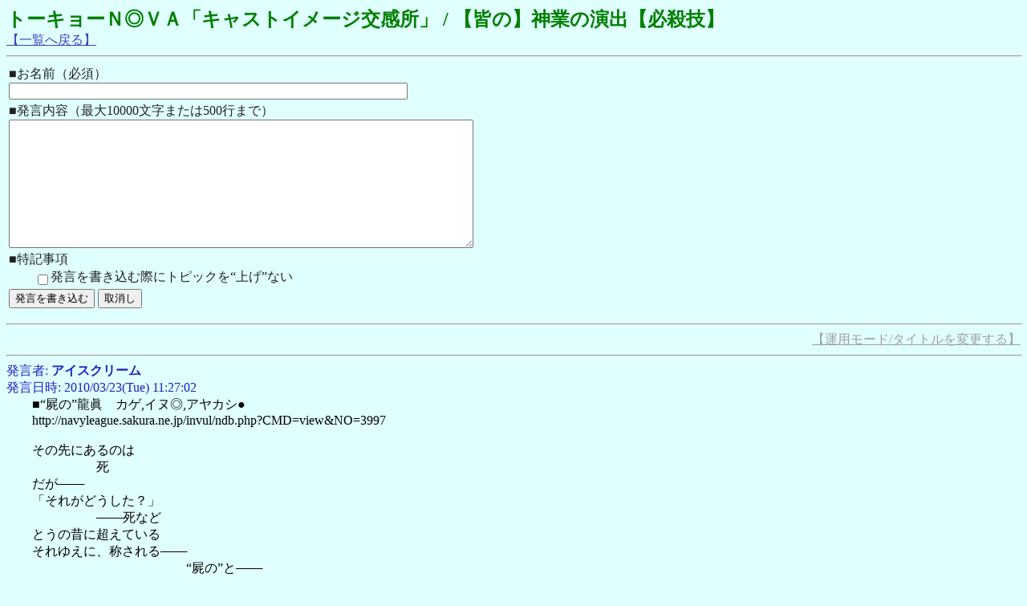

--- FILE ---
content_type: text/html
request_url: http://navyleague.sakura.ne.jp/lounge/char_img.php?REQ=read&NO=230&r=7112
body_size: 10538
content:
<html>

<head>
	<meta name="ROBOTS" content="NOINDEX">
	<meta name="ROBOTS" content="NOFOLLOW">
	<meta http-equiv="Content-Type" content="text/html;CHARSET=EUC-JP">
	<title>[phpLounge] トピック閲覧【トーキョーＮ◎ＶＡ「キャストイメージ交感所」】</title>
	<script type="text/javascript" src="illblk_topicview.js"></script>
</head>

<body text="#202020" bgcolor="#e0ffff" link="#4040c0" vlink="#4040c0" alink="#4040c0">
<script type="text/javascript">
<!--
function logDetailOn()
{
	document.getElementById( "logDon" ).style.display = "none";
	document.getElementById( "logDoff" ).style.display = "";
	document.getElementById( "logDetail" ).style.display = "";
}

function logDetailOff()
{
	document.getElementById( "logDon" ).style.display = "";
	document.getElementById( "logDoff" ).style.display = "none";
	document.getElementById( "logDetail" ).style.display = "none";
}
// -->
</script>

<font size="+2"><font color="#008000"><b>トーキョーＮ◎ＶＡ「キャストイメージ交感所」 / 【皆の】神業の演出【必殺技】</b></font></font><br>
<a href="http://navyleague.sakura.ne.jp/lounge/char_img.php?REQ=list">【一覧へ戻る】</a><br>

<hr width="100%">

<form method=POST name="writeform"action="http://navyleague.sakura.ne.jp/lounge/char_img.php">
<input type=hidden name="REQ" value="write">
<input type=hidden name="NO" value="230">
<input type=hidden name="SEED" value="381148517">
<table border=0>
<tr>
	<td>■お名前（必須）<br><input type=text name="NAME" size=60 maxlength=80></td>
</tr>
<tr>
	<td>■発言内容（最大10000文字または500行まで）<br><textarea name="TEXT" cols=80 rows=12 style="font-size: smaller;"></textarea>
	</td>
</tr>
<tr>
	<td>
	■特記事項<br>
	<div align="left" style="margin-left: 2em;">
	<input type="checkbox" name="SAGE" value="ON" style="position:relative; top:0.4em;">発言を書き込む際にトピックを“上げ”ない<br>
	</div>
	</td>
</tr>
<tr>
	<td>
<input type=submit VALUE="発言を書き込む">
<input type=reset VALUE="取消し">
	</td>
</tr>
</table>
</form>
<script type="text/javascript">
<!--
illblk( document.forms["writeform"],381148517 );
// -->
</script>


<hr width="100%">
<div align="right">
<a href="https://navyleague.sakura.ne.jp/lounge/char_img.php?REQ=setform&amp;NO=230"><font color="#a0a0a0">【運用モード/タイトルを変更する】</font></a>
<br>
</div>



<hr width="100%">
<font color="#2020c0">
発言者: <b>アイスクリーム</b><br>
発言日時: 2010/03/23(Tue) 11:27:02<br>
</font>
<div align="left" style="margin-left: 2em;">
<font color="#000000">
■“屍の”龍眞　カゲ,イヌ◎,アヤカシ●<br>http://navyleague.sakura.ne.jp/invul/ndb.php?CMD=view&amp;NO=3997<br><br>その先にあるのは<br>　　　　　死<br>だが───<br>「それがどうした？」<br>　　　　　───死など<br>とうの昔に超えている<br>それゆえに、称される───<br>　　　　　　　　　　　　“屍の”と───<br>　　　　　　　　　　　　《霧散》<br>不自然なまでに血の気のうせた顔がそこにある<br>それこそがアヤカシとしての───<br>ペルソナ変更：イヌ◎→アヤカシ◎●<br><br><br>即死ダメージor神業に対する《霧散》演出。<br>死者の一族であることを、ＨＮ“屍の”の由来を含めて演出します。<br>この後、何食わぬ顔で一言加えるのがパターンです。<br></font>
</div>
<hr width="100%">
<font color="#2020c0">
発言者: <b>相河瑞穂</b><br>
発言日時: 2010/03/22(Mon) 21:00:54<br>
</font>
<div align="left" style="margin-left: 2em;">
<font color="#000000">
■“電脳オタク”高幡昌樹　タタラ＝タタラ◎●　ニューロ<br>http://navyleague.sakura.ne.jp/invul/ndb.php?CMD=view&amp;NO=2381<br><br>『Access... Operation System -Southern-Cross- start...』<br><br>※《電脳神》or《タイムリー》(但し電脳が絡んだ場合に限る)演出のトリガー<br><br>高幡のみが使いこなせるセフィロトベースの独自OS“Southern-Cross”の、機能制限解除コード。<br>通常はこのコードをウェブからダイレクトに入力するが、稀に手入力で打ち込むこともある。<br>それによって可能となるのは、各国政府のサーバーやウォーカーAI…果てはアマテラスへの<br>アクセス権限を取得した上での情報照会或いは書き換え、更にそのサーバーの容量を駆使しての<br>AI情報そのものの書き換え等である事が、現在までに判明している<br>(但しアマテラスのサーバー接続にはアルファ＝オメガの助力を得ている)。<br>応用として、トリプレットにて構成された遺伝子上のDNA情報を一旦電子情報に変換した上にて、<br>コードを書き換えてから遺伝情報へと戻し、有害なヒルコを無害化した経歴もあり。<br>但しこれは高幡にとっても離れ業と言えることであるため、<br>この事例においては協力者の助力を仰いでいる事を忘れてはならない。<br><br>“Wizard”の称号すら温いと、“Deus”とすら呼ばれる程の天才プログラマーである一方で<br>技術者としては三流以下の常識人であるに過ぎない高幡の場合、<br>電脳が全く使えない状況下での《タイムリー》演出は<br>何というか微妙な感じのものになる事が大変に多い。<br><br><br>■“Ice Requiem”片桐悠<br>http://navyleague.sakura.ne.jp/invul/ndb.php?CMD=view&amp;NO=6956<br><br>“With the Mercy of Light and Ice in the Heaven,...”<br>「天上にて舞い踊る光と氷の慈悲を以て」<br>──右の手には聖なる氷を<br><br>“Show us the Glory of Mother right now.”<br>　「主なる聖母の威光を今、示せ───」<br>──左の手には輝ける光を<br><br>“The Name of the Sacrament is...”<br>　　　「……其は……」<br>──両の手が合わさった時、そこから莫大な力が生み出される……<br><br>“---Ice Requiem.”<br>──それは、あらゆるものを凍てつかせる、聖なる氷───<br><br>※《天変地異》or《守護神》演出<br><br>悠のハンドルの由来ともなっている絶技。ありとあらゆる全てを凍てつかせる性質を有する。<br>それは、魔力という概念ですら例外ではなく……<br></font>
</div>
<hr width="100%">
<font color="#2020c0">
発言者: <b>shinji</b><br>
発言日時: 2009/05/15(Fri) 20:54:03<br>
</font>
<div align="left" style="margin-left: 2em;">
<font color="#000000">
■“黒き咆哮-Black_Howling-”八神　竜人<br>http://navyleague.sakura.ne.jp/invul/ndb.php?CMD=view&amp;NO=1616<br><br>「黒き咆哮は死の運命を告げる」<br>　頭部を失い、倒れ伏した凶悪犯に告げる。<br><br>※《とどめの一撃》ＤＭＧ21演出時の台詞。非致死の場合、『終焉の運命』に変更。<br><br><br>■“閃光-Lightning-”　レイン・クーラーズ<br>http://navyleague.sakura.ne.jp/invul/ndb.php?CMD=view&amp;NO=845<br><br>『演算効率を120％に再設定』<br>　　　　　　　　『解析・開始』　<br>　――魔眼を封じる眼鏡を外す。<br>　――瞳は青く染まり、激痛を代償にあらゆる『情報』を読み取り、改竄する。<br><br>※《電脳神》or《天変地異》演出。生来の魔眼は魔術師にとってギフトであり、カース。<br><br><br>■“舞刃-Dancing_Blade-”北瀬　勇<br>http://navyleague.sakura.ne.jp/invul/ndb.php?CMD=view&amp;NO=332<br>　宝具は真の姿を取り戻す。<br>　其は、人が魔を断ち、未来を築く祈りを込めて作られた刃。<br>【　斬　天――／天をも斬る――<br>　　　　　　　　　　――皇　刃／――皇の刃　】<br><br>※《死の舞踏》演出。決着として放つ、オーバーロード最強の一撃<br><br></font>
</div>
<hr width="100%">
<font color="#2020c0">
発言者: <b>|っ－∀－)っ</b><br>
発言日時: 2008/06/26(Thu) 21:16:28<br>
</font>
<div align="left" style="margin-left: 2em;">
<font color="#000000">
■“魔法使い-Wizard-”篠塚煉<br>http://navyleague.sakura.ne.jp/invul/ndb.php?CMD=view&amp;NO=6<br><br>『アストラルコード───■■■■■レコードにアクセス…積層魔法陣展開』<br>　───何も無い空間に光で編まれた魔法陣が浮かび上がる。<br>　───平面ではなく、立体。幾重にも幾重にも重なり合う光の帯は、幾何学的な立体図形を描き出す。<br><br>|っ_Ａ_)っ　《電脳神》or《天変地異》の演出。トンデモ事象を起こすためのトンデモ演出。<br><br><br>『“王権取り戻せし 英雄の右腕！　/　-Airget-lamh- !”』<br>　───差し上げた右腕が、銀色の輝きを放つ手甲へと変わり、敵の攻撃を受け流す。<br><br>|っ－∀－)っ　《難攻不落》の演出。ケルト神話の王神、“銀の腕の”ヌァザの右腕を召喚する。<br>|っ－∀－)っ　煉は嘗て鋼の右腕を持ち、後に名医の手によってそれを再生した経験を持つ。<br>|っ－∀－)っ　それを、ヌァザの伝説となぞらえる事によって、世界からその神力を借り出すのである。<br></font>
</div>
<hr width="100%">
<font color="#2020c0">
発言者: <b>とりっく☆すたぁX</b><br>
発言日時: 2008/05/12(Mon) 16:41:14<br>
</font>
<div align="left" style="margin-left: 2em;">
<font color="#000000">
“電脳幽霊-Spirit-”マルス<br><br><br>《霧散》<br>敵の攻撃で斬られた（撃たれた/焼かれた等）のは幻影（ホロ）。<br>ノイズと共に“死体”が消え、本体は――<br>・「…もう終わった？」扉の影からひょっこり顔を出す<br>・ひゅー…ぺち。天井から降ってくる<br>・『死ぬかと思ったよ…』一度退場し、電脳意識体で再登場<br><br>《ファイト！》<br>・&lt;人化&gt;で大人の女性の姿に変身。ミストレス◎で優しく抱きしめる<br>・「●●！」名前を呼ぶ。その声に突き動かされるように――<br><br><br>多分↑のは使ったはず。これだけじゃないけどね。<br></font>
</div>
<hr width="100%">
<font color="#2020c0">
発言者: <b>フェル</b><br>
発言日時: 2008/05/09(Fri) 20:03:00<br>
</font>
<div align="left" style="margin-left: 2em;">
<font color="#000000">
千早重工後方処理課 　<br>“赤眼の魔女”　Ｋ．Ｋ．<br>http://navyleague.sakura.ne.jp/invul/ndb.php?CMD=view&amp;NO=5382&amp;S_CATEGORY=cast<br><br>基本的にニューロの能力である電脳からの介入を使って演出してます。<br>完全偽装も概ねはそれに関連した演出をする事が多い。<br><br>攻撃時<br>相手のＩＡＮＵＳを焼ききる。至死レベルのサージ電流を流す。<br><br>防御時<br>相手のＩＡＮＵＳを乗っ取り動きを止める。(ポルダーガイストの延長的演出)<br><br>情報系<br>ウェブからの介入によりその情報にかかっているプロテクトを外す<br>又はデータを消去して真実を偽装するという演出をする。<br><br><br>全ての演出においてウィザードである事をネタとして組み込んでたりします。<br></font>
</div>
<hr width="100%">
<font color="#2020c0">
発言者: <b>deburu</b><br>
発言日時: 2008/05/07(Wed) 22:18:24<br>
</font>
<div align="left" style="margin-left: 2em;">
<font color="#000000">
自分のキャストの必殺技とも言うべき神業の演出<br><br>「俺のは基本こういうのだよ」　「あの時のコレがきまったな！」<br><br>等、自分のキャストの神業演出でして見たい事や、実際につかった演出などシチュエーションや台詞等を交えて、発表してみようと言うスレッドです。<br><br>他の人のを見る事で感心したり、参考にしたりもできるので、皆さん是非かいてみてください。<br></font>
</div>

<hr width="100%">

<div align="right">
phpLounge(C)Yotch<br>
<a href="https://navyleague.sakura.ne.jp/lounge/char_img.php?REQ=maint"><font color="#a0a0a0">【管理画面】</font></a><br>
</div>

<script type="text/javascript">
var gaJsHost = (("https:" == document.location.protocol) ? "https://ssl." : "http://www.");
document.write(unescape("%3Cscript src='" + gaJsHost + "google-analytics.com/ga.js' type='text/javascript'%3E%3C/script%3E"));
</script>
<script type="text/javascript">
var pageTracker = _gat._getTracker("UA-4716670-2");
pageTracker._initData();
pageTracker._trackPageview();
</script>

</body>

<html>


--- FILE ---
content_type: application/javascript
request_url: http://navyleague.sakura.ne.jp/lounge/illblk_topicview.js
body_size: 749
content:
// SPAM�u���b�N�i�g�s�b�N�{�����p�j
function illblk( form,seed )
{
	var m;
	var c;
	var n;
	var mother = "abcdefghijklmnopqrstuvwxyzABCDEFGHIJKLMNOPQRSTUVWXYZ0123456789";
	var nm = "";
	for( var p = 0;p < 5;p++ ) {
		m = seed % 62;
		c = mother.substr( m,1 );
		nm = c + nm;
		seed = (seed - m) / 62;
	}

	try {
		n = form.elements.NAME.name;
		form.elements.NAME.name = nm + "_" + n;
	}
	catch( e ) {}

	try {
		n = form.elements.TEXT.name;
		form.elements.TEXT.name = nm + "_" + n;
	}
	catch( e ) {}

	try {
		n = form.elements.WRTPASS.name;
		form.elements.WRTPASS.name = nm + "_" + n;
	}
	catch( e ) {}

	try {
		n = form.elements.SAGE.name;
		form.elements.SAGE.name = nm + "_" + n;
	}
	catch( e ) {}
}
